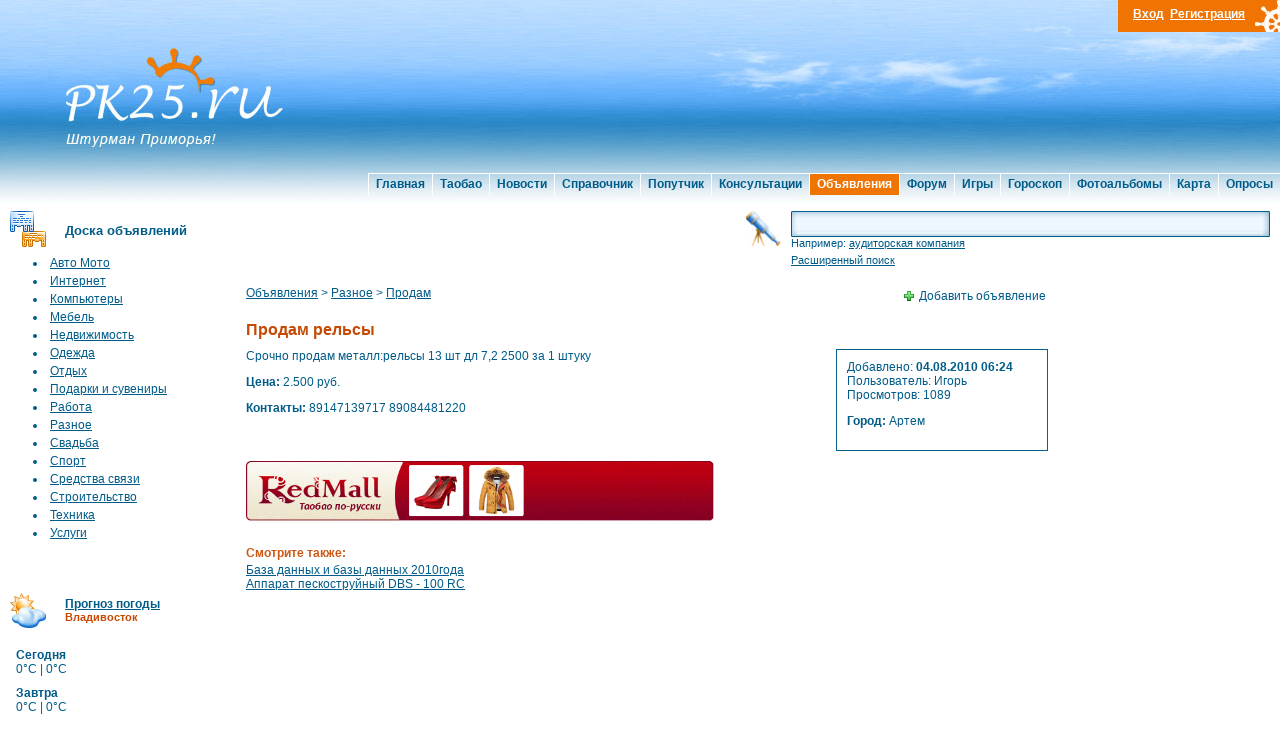

--- FILE ---
content_type: text/html; charset=UTF-8
request_url: http://www.pk25.ru/doska/item/1559.html
body_size: 5432
content:
<!DOCTYPE html PUBLIC "-//W3C//DTD XHTML 1.0 Transitional//EN" "http://www.w3.org/TR/xhtml1/DTD/xhtml1-transitional.dtd">
<html xmlns="http://www.w3.org/1999/xhtml">
<head>
<meta http-equiv="Content-Type" content="text/html; charset=utf-8" />
<title>Продам рельсы</title>
<meta name="keywords" content="">
<meta name="Description" content="">
<link rel="stylesheet" type="text/css" href="/tpl/main/css/mainstyle.css" />

<script src="http://www.google.com/jsapi"></script>
<script type="text/javascript" src="/tpl/js/jquery/jquery-1.4.2.js"></script>
<script type="text/javascript" src="/tpl/js/jquery/jcarousellite_1.0.1.js"></script>
<script type="text/javascript">
	jQuery.noConflict();
	jQuery(function() {
	    jQuery(".news_line").jCarouselLite({
    	    btnNext: ".next",
	        btnPrev: ".prev"
    	});
	});
	google.load("prototype", "1.6.0");
	google.load("scriptaculous", "1.8.3");
</script>
<script type="text/javascript">

  var _gaq = _gaq || [];
  _gaq.push(['_setAccount', 'UA-7689682-27']);
  _gaq.push(['_trackPageview']);

  (function() {
    var ga = document.createElement('script'); ga.type = 'text/javascript'; ga.async = true;
    ga.src = ('https:' == document.location.protocol ? 'https://ssl' : 'http://www') + '.google-analytics.com/ga.js';
    var s = document.getElementsByTagName('script')[0]; s.parentNode.insertBefore(ga, s);
  })();

</script>
<script type="text/javascript" charset="utf-8" language="JavaScript" src="/tpl/js/ajax.js?t=update7"></script>
<script type="text/javascript" charset="utf-8" language="JavaScript" src="/tpl/js/register.js?t=update7"></script>
<script type="text/javascript" charset="utf-8" language="JavaScript" src="/tpl/js/doska.js?t=update7"></script>
<script type="text/javascript" charset="utf-8" language="JavaScript" src="/tpl/js/post_bb.js?t=update7"></script>
<script type="text/javascript" charset="utf-8" language="JavaScript" src="/tpl/js/jquery/lightbox.js?t=update7"></script>
<script type="text/javascript" charset="utf-8" language="JavaScript" src="/tpl/js/AC_RunActiveContent.js?t=update7"></script>

<link rel="alternate" type="application/rss+xml" title="Новости Приморья, Владивостока RSS Feed" href="/cache/rss_news.xml" />
</head>
<body>
<!-- Yandex.Metrika counter -->
<script src="//mc.yandex.ru/metrika/watch.js" type="text/javascript"></script>
<script type="text/javascript">
try { var yaCounter86607 = new Ya.Metrika({id:86607,
          trackLinks:true, webvisor:true,type:1});}
catch(e) { }
</script>
<noscript><div><img src="//mc.yandex.ru/watch/86607?cnt-class=1" style="position:absolute; left:-9999px;" alt="" /></div></noscript>
<!-- /Yandex.Metrika counter -->
<div id="header">
	<div id="header_2"></div>

	<div id="header_menu_line">
		<div id="header_menu">
			<ul>
				<li><a href="/">Главная</a></li><li><a href="http://taobaovlad.ru" target="_blank">Таобао</a></li><li><a href="/news/index.html">Новости</a></li><li><a href="/adress/index.html">Справочник</a></li><li><a href="/poputchik/index.html">Попутчик</a></li><li><a href="/consult/index.html">Консультации</a></li><li><a href="/doska/index.html" class="actv">Объявления</a></li><li><a href="/forum/index.html">Форум</a></li><li><a href="/games/index.html">Игры</a></li><li><a href="/horoscope/index.html">Гороскоп</a></li><li><a href="/gallery/index.html">Фотоальбомы</a></li><li><a href="/maps/vladivostok.html">Карта</a></li><li><a href="/votes/index.html">Опросы</a></li>
			</ul>
		</div>
	</div>
</div>
<div id="head_logo">
	<a href="/"><img src="/tpl/main/images/header_logo.jpg" width="238" height="173" border="0"></a>
</div>
<div id="header_log">
	<div id="account">
<a href="#" onclick="register_log_show('login'); return false;"><b>Вход</b></a>&nbsp;&nbsp;<a href="#" onclick="register_log_show('signup'); return false;"><b>Регистрация</b></a>
	</div>
</div>


<div id="register_login" style="display:none;">
	<div class="popup">
		<div class="p-top"></div>
		<div class="popup-in" id="register_popup_in">
		</div>
		<a class="exit" href="#" onclick="register_log_hide(); return false;"></a>
		<div class="p-bot"></div>
	</div>
	<i class="sh"></i>
</div>
<div id="register_loader" style="display: none"><div class="com_loader"><center><img alt="load" src="/tpl/main/images/work/ajax_loader.gif" /><br />подождите....</center></div></div>



<table border="0" align="center" cellpadding="0" cellspacing="0" id="main_table" class="main_table">
  <tr>
    <td valign="top"><table width="100%" border="0" cellspacing="0" cellpadding="0">
      <tr>
        <td width="196" valign="top"><table width="196" border="0" cellpadding="0" cellspacing="0" class="left_menu">
		
          <tr>
            <td class="doska"><a href="/doska/index.html">Доска объявлений</a></td>
          </tr>
          <tr>
            <td style="padding-left: 20px; padding-top: 0px; padding-bottom: 20px;">
				<table>
					<tr>
   <td><li><a href="/doska/avto_moto.html" class="cat_items">Авто Мото</a></td>
</tr>


<tr>
   <td><li><a href="/doska/internet.html" class="cat_items">Интернет</a></td>
</tr>


<tr>
   <td><li><a href="/doska/kompyuteriy.html" class="cat_items">Компьютеры</a></td>
</tr>


<tr>
   <td><li><a href="/doska/mebel.html" class="cat_items">Мебель</a></td>
</tr>


<tr>
   <td><li><a href="/doska/nedvijimost.html" class="cat_items">Недвижимость</a></td>
</tr>


<tr>
   <td><li><a href="/doska/jdejda.html" class="cat_items">Одежда</a></td>
</tr>


<tr>
   <td><li><a href="/doska/otdiyh.html" class="cat_items">Отдых</a></td>
</tr>


<tr>
   <td><li><a href="/doska/podarki_i_suveniri.html" class="cat_items">Подарки и сувениры</a></td>
</tr>


<tr>
   <td><li><a href="/doska/rabota.html" class="cat_items">Работа</a></td>
</tr>


<tr>
   <td><li><a href="/doska/raznoe.html" class="cat_items">Разное</a></td>
</tr>


<tr>
   <td><li><a href="/doska/svadba.html" class="cat_items">Свадьба</a></td>
</tr>


<tr>
   <td><li><a href="/doska/sport.html" class="cat_items">Спорт</a></td>
</tr>


<tr>
   <td><li><a href="/doska/sredstva_svyazi.html" class="cat_items">Средства связи</a></td>
</tr>


<tr>
   <td><li><a href="/doska/stroitelstvo.html" class="cat_items">Строительство</a></td>
</tr>


<tr>
   <td><li><a href="/doska/tehnika.html" class="cat_items">Техника</a></td>
</tr>


<tr>
   <td><li><a href="/doska/uslugi.html" class="cat_items">Услуги</a></td>
</tr>



				</table>
            </td>
          </tr>


          <tr>
            <td align="center" style="padding-bottom: 15px">
            <div style="padding-left: 7px; padding-bottom: 15px;">
<!-- Yandex.RTB R-A-86607-1 -->
<div id="yandex_rtb_R-A-86607-1"></div>
<script type="text/javascript">
    (function(w, d, n, s, t) {
        w[n] = w[n] || [];
        w[n].push(function() {
            Ya.Context.AdvManager.render({
                blockId: "R-A-86607-1",
                renderTo: "yandex_rtb_R-A-86607-1",
                async: true
            });
        });
        t = d.getElementsByTagName("script")[0];
        s = d.createElement("script");
        s.type = "text/javascript";
        s.src = "//an.yandex.ru/system/context.js";
        s.async = true;
        t.parentNode.insertBefore(s, t);
    })(this, this.document, "yandexContextAsyncCallbacks");
</script>
            	</div>
		</td>
          </tr>
				<tr>
			<td class="weath"><a href="/weather/index.html">Прогноз погоды</a><br /><span style="color:#C54B05; font-size: 11px;">Владивосток</span></td>
		</tr>
		<tr>
			<td style="padding-left: 6px; padding-top: 10px; padding-bottom: 10px;">
			<table width="170" border="0" cellspacing="0" cellpadding="0">
				<tr>
					<td align="left" valign="top" style="background:url(); background-position:top right; background-repeat:no-repeat; padding-bottom:10px;">
						<b>Сегодня</b><br>
						<span class="weather_temp">0&deg;C | 0&deg;C</span><br>
						<span class="weather_text"></span>
					</td>
				</tr>
			</table>
			<table width="170" border="0" cellspacing="0" cellpadding="0">
				<tr>
					<td align="left" valign="top" style="background:url(); background-position:top right; background-repeat:no-repeat; padding-bottom:10px;">
						<b>Завтра</b><br>
						<span class="weather_temp">0&deg;C | 0&deg;C</span><br>
						<span class="weather_text"></span>
					</td>
				</tr>
			</table>
			<table width="170" border="0" cellspacing="0" cellpadding="0">
				<tr>
					<td align="left" valign="top" style="background:url(); background-position:top right; background-repeat:no-repeat; padding-bottom:10px;">
						<b>Послезавтра</b><br>
						<span class="weather_temp">0&deg;C | 0&deg;C</span><br>
						<span class="weather_text"></span>
					</td>
				</tr>
			</table>
			</td>
		</tr>


		<tr>
	<td class="curs"><a href="/currency/index.html">Курс валют</a> на<br /><span style="color:#C54B05; font-size: 11px;">07.12.2019</span></td>
</tr>
<tr>
	<td>
<div id="crnc_main">
	<div class="crnc_flag"><img src="/tpl/main/images/currency/840.png" alt="Доллар США"></div>
	<div class="crnc_nom">1</div>
	<div class="crnc_char">USD</div>
	<div class="crnc_pr">:</div>
	<div class="crnc_val">63.72&nbsp;р.</div>
	<div class="crnc_chn_2">-0.09</div>
    <div style="clear: both; padding-bottom: 4px;"></div>

	<div class="crnc_flag"><img src="/tpl/main/images/currency/978.png" alt="Евро"></div>
	<div class="crnc_nom">1</div>
	<div class="crnc_char">EUR</div>
	<div class="crnc_pr">:</div>
	<div class="crnc_val">70.76&nbsp;р.</div>
	<div class="crnc_chn_1">+0.04</div>
    <div style="clear: both; padding-bottom: 4px;"></div>

	<div class="crnc_flag"><img src="/tpl/main/images/currency/392.png" alt="Японских иен"></div>
	<div class="crnc_nom">100</div>
	<div class="crnc_char">JPY</div>
	<div class="crnc_pr">:</div>
	<div class="crnc_val">58.66&nbsp;р.</div>
	<div class="crnc_chn_2">+0.05</div>
    <div style="clear: both; padding-bottom: 4px;"></div>

	<div class="crnc_flag"><img src="/tpl/main/images/currency/156.png" alt="Китайских юаней"></div>
	<div class="crnc_nom">10</div>
	<div class="crnc_char">CNY</div>
	<div class="crnc_pr">:</div>
	<div class="crnc_val">90.58&nbsp;р.</div>
	<div class="crnc_chn_2">-0.03</div>
    <div style="clear: both; padding-bottom: 4px;"></div>

	<div class="crnc_flag"><img src="/tpl/main/images/currency/826.png" alt="Фунт стерлингов Соединенного королевства"></div>
	<div class="crnc_nom">1</div>
	<div class="crnc_char">GBP</div>
	<div class="crnc_pr">:</div>
	<div class="crnc_val">83.70&nbsp;р.</div>
	<div class="crnc_chn_2">-0.17</div>
    <div style="clear: both; padding-bottom: 4px;"></div>

	<div class="crnc_flag"><img src="/tpl/main/images/currency/980.png" alt="Украинских гривен"></div>
	<div class="crnc_nom">10</div>
	<div class="crnc_char">UAH</div>
	<div class="crnc_pr">:</div>
	<div class="crnc_val">26.79&nbsp;р.</div>
	<div class="crnc_chn_1">+0.10</div>
</div>
	</td>
</tr>

          <tr>
            <td>&nbsp;</td>
          </tr>
          <tr>
            <td style="padding-left: 20px; padding-top: 10px; padding-bottom: 10px;"><img src="/tpl/main/images/work/mini-rss.gif" width="12" height="12" alt="RSS Новости приморья" border="0"> <a href="/cache/rss_news.xml" class="rss">RSS лента</a></td>
          </tr>
        </table>
        
        
		
		
		
		
<div style="padding: 10px 0px 0px 10px">
<script type="text/javascript" src="//vk.com/js/api/openapi.js?116"></script>
<!-- VK Widget -->
<div id="vk_groups"></div>
<script type="text/javascript">
VK.Widgets.Group("vk_groups", {mode: 0, width: "170", height: "360"}, 9345146);
</script>
</div>
        </td>
        <td align="left" valign="top" class="content">
        	<noindex><table width="100%" border="0" cellspacing="0" cellpadding="0" style="padding-bottom: 10px;">
		        <tr>
			        <td width="480" valign="top" style="padding-left: 0px; padding-right: 20px">
<!-- Yandex.RTB R-A-86607-3 -->
<div id="yandex_rtb_R-A-86607-3"></div>
<script type="text/javascript">
    (function(w, d, n, s, t) {
        w[n] = w[n] || [];
        w[n].push(function() {
            Ya.Context.AdvManager.render({
                blockId: "R-A-86607-3",
                renderTo: "yandex_rtb_R-A-86607-3",
                async: true
            });
        });
        t = d.getElementsByTagName("script")[0];
        s = d.createElement("script");
        s.type = "text/javascript";
        s.src = "//an.yandex.ru/system/context.js";
        s.async = true;
        t.parentNode.insertBefore(s, t);
    })(this, this.document, "yandexContextAsyncCallbacks");
</script>			        </td>
					<td valign="top">
						<form id="main_srch" name="main_srch" class="main_srch" method="get" action="/search/index.html">
							<table width="100%" border="0" cellspacing="0" cellpadding="0">
								<tr>
									<td valign="top" width="35" style="padding-right: 10px;" rowspan="2"><a href="#" onclick="document.main_srch.submit(); return false;"><img src="/tpl/main/images/search_but.jpg" width="35" height="35" border="0" /></a></td>
									<td>
										<table width="100%" border="0" cellspacing="0" cellpadding="0">
											<tr>
												<td width="6" height="26"><img src="/tpl/main/images/search_left.jpg" width="6" height="26" /></td>
					              				<td valign="top" class="search_field_t"><input  name="t" type="text" class="search_field_i" id="textfield3"  value=""  onfocus="if (this.value == 'Поиск') {this.value = '';}" onblur="if (this.value == '') {this.value = 'Поиск';}" /></td>
					             				<td width="7"><img src="/tpl/main/images/search_right.jpg" width="7" height="26" /></td>
					            			</tr>
								 			<tr>
								    			<td height="9" colspan="3">
			    									<div style="font-size: 11px;">Например: <span class="lnk_s" onclick="cms_click('search','index.html?t=%D0%B0%D1%83%D0%B4%D0%B8%D1%82%D0%BE%D1%80%D1%81%D0%BA%D0%B0%D1%8F+%D0%BA%D0%BE%D0%BC%D0%BF%D0%B0%D0%BD%D0%B8%D1%8F&mod=all', false, true);"><span class="srch_word">аудиторская компания</span></span></div>
								    				<div style="font-size: 11px; padding-top: 5px;"><a href="/search/index.html" style="font-size: 11px;">Расширенный поиск</a></div>
			    								</td>
								  			</tr>
					            		</table>
					            	</td>
					            </tr>
				            </table>
						<input name="mod" type="hidden" value="doska"></form>
					</td>
				</tr>
			</table></noindex>
        
        <div id="content">
        <!-- google_ad_section_start -->
        <div style="height: 45px;">
	<div style="float: left; padding-top: 10px;">
		<div class="work_path"><a href="http://www.pk25.ru/doska/index.html">Объявления</a>  >  <a href="http://www.pk25.ru/doska/raznoe.html">Разное</a> > <a href="/doska/raznoe_p_sale.html" rel="nofollow">Продам</a></div>
	</div>
	<div style="float: right; padding-top: 10px;">
		<div style="float: left;">
			<a href="#"><img src="/tpl/main/images/work/plus.gif" width="20" height="20" alt="" border="0"></a>
		</div>
		<div style="float: left; padding-top: 3px; margin: 0px;">
			<a href="/doska/add.html?from=57&type=1" style="text-decoration: none; font-size: 12px; font-weight: normal;"> Добавить объявление</a>
		</div>
	</div>
</div>
<h1 style="font-weight: bold;">Продам рельсы</h1>
<div style="padding-right: 10px">
	<div style="width: 190px; float: right; padding: 0px 10px 0px 0px;">
		<div style="width: 190px; border: 1px solid #085F8A; padding: 10px;">
			Добавлено: <strong>04.08.2010 06:24</strong><br />
			Пользователь: Игорь<br />
			Просмотров: 1089<br />
			<p><b>Город: </b>Артем</p>
		</div>
		
	</div>

		<div>Срочно продам металл:рельсы 13 шт дл 7,2 2500 за 1 штуку<div class="load_pics">
        				<div style="display: none; position: absolute;z-index:110; " id="preview_div"></div>
                                </div></div>
		<div><p><b>Цена: </b>2.500 руб.</p></div>
		<div><p><b>Контакты: </b>89147139717  89084481220</p></div>
	<div style="clear: both"></div>
</div>

<div style="width: 100%; height: 60px; text-align: left; margin: 10px 0 10px 0;"><a href="http://www.pk25.ru/pokazi/go.html?id=24" target="_blank"><img src="http://www.pk25.ru/upload_files/pokazi/1415821365.gif" width="468" height="60" alt="RedMall" border="0"></a></div>

<div style="padding-bottom: 15px; padding-top: 15px; font-size: 10px">
	<div style="color: #CD5712; font-weight: bold;">Смотрите также:</div>
	<div style="padding-top: 3px"><a href="/doska/item/1549.html" title="База данных и базы данных 2010года">База данных и базы данных 2010года</a><br /><a href="/doska/item/1541.html" title="Аппарат пескоструйный DBS - 100 RC">Аппарат пескоструйный DBS - 100 RC</a><br /></div>
</div>

		<!-- google_ad_section_end -->
		
<!-- Yandex.RTB R-A-86607-2 -->
<div id="yandex_rtb_R-A-86607-2"></div>
<script type="text/javascript">
    (function(w, d, n, s, t) {
        w[n] = w[n] || [];
        w[n].push(function() {
            Ya.Context.AdvManager.render({
                blockId: "R-A-86607-2",
                renderTo: "yandex_rtb_R-A-86607-2",
                async: true
            });
        });
        t = d.getElementsByTagName("script")[0];
        s = d.createElement("script");
        s.type = "text/javascript";
        s.src = "//an.yandex.ru/system/context.js";
        s.async = true;
        t.parentNode.insertBefore(s, t);
    })(this, this.document, "yandexContextAsyncCallbacks");
</script>
		
		</div>
        </td>
        </tr>
    </table></td>
  </tr>
  <tr>
    <td style="padding-top: 20px; padding-right: 10px; padding-left: 10px; padding-bottom: 10px;">
    	<hr class="bottom" />
    	<div class="div_bottom">
			<div style="float: left; font-size: 10px">
		       <noindex><b>Сейчас на сайте зарегистрированных пользователей: 1</b> из <span class="lnk_s" onclick="cms_click('register','group/all', true, false);"><b>6701</b></span></b><br /><span class="lnk" onclick="cms_click('register','user/6805', true, false);">xxx</span></noindex>
                <br /><span class="lnk_s" onclick="cms_click('','about', true, false);">О проекте</span> | <span class="lnk_s" onclick="cms_click('','personal', true, false);">Коллектив</span> | <span class="lnk_s" onclick="cms_click('','reklama', true, false);">Реклама на сайте</span> | <span class="lnk_s" onclick="cms_click('','contacts', true, false);">контактная информация</span>
	    	    <br />Любое использование материалов без разрешения автора сайта запрещено.
	    	    <span class="lnk" onclick="cms_ext_click('www.asinka.ru','');">Разработка сайта Asinka.Ru</span>
		 	</div>
		 	<noindex><div style="float: right">

<br /><span style="font-size: 10px">Время генерации 0.045255 мсек</span>
		 	</div></noindex>
		 	<div style="clear: both"></div>
		</div>
    </td>
  </tr>
</table>
</body>
</html>

--- FILE ---
content_type: text/css
request_url: http://www.pk25.ru/tpl/main/css/mainstyle.css
body_size: 10130
content:
.main_table{
	width: 100%;
}

html, body {
	width: 100%
	hieght: 100%;
	padding: 0px;
	margin: 0px;
}

div, body,td,th {
	font-family: Arial, Helvetica, sans-serif;
	font-size: 12px;
	color: #025C89;
}

#content{
	max-width: 800px;
}

td{
	text-align: left;
}

a{
	border: none;
	outline: none;
	font-size: 12px;
	color: #025C89;
}

#header{
	width: 100%;
	height: 210px;
	background-image: url(/tpl/main/images/header_razd_.jpg);
	background-repeat: repeat-x;
}
#header_1{
	background-image: url(/tpl/main/images/header_left_.jpg);
	background-repeat: no-repeat;
	background-position: left top;
	width: 37px;
	height: 173px;
	float: left;
}
#header_2{
	background-image: url(/tpl/main/images/header_right_.jpg);
	background-repeat: no-repeat;
	background-position: right top;
	width: 584px;
	height: 173px;
	float: right;
	clear: right;
}
#header_log{
	top: 0px;
	right: 0px;
	float: right;
	position: absolute;
	background-color:#F07402;
	background-image: url(/tpl/main/images/shtur.gif);
	background-repeat: no-repeat;
	background-position: right top;
	color:#FFF;
}
#header_log a{
	color:#FFF;
}
#header_log_{
	top: 0px;
	margin: 0px;
	header_log
	position: absolute;
	background-image: url(/tpl/main/images/header_str_.jpg);
	background-repeat: no-repeat;
	background-position: left top;
	height: 37px;
}
#header_log #account{
	color:#FFF;
	padding-left: 15px;
	padding-right: 35px;
	padding-top: 7px;
	padding-bottom: 11px;
}
#header_menu_line{
	clear: both;
	height: 37px;
	width: 100%;
	background-image: url(/tpl/main/images/header_menu_.jpg);
	background-repeat: repeat-x;
	background-position: left top;
}
#header_menu{
	border-top: 1px solid #FFF;
	height: 37px;
	float: right;
	margin: 0px;
}
#header_menu ul{
	margin: 0px;
	padding: 0px;
}
#header_menu ul li {
	float: left;   /* ����������� ������ �� ����������� */
	position: relative;  /* �������� ���������������� ��� ��������������� ���� � ���������� ����������������� */
	list-style-type: none;  /* ������� ������� */
	border-left: 1px solid #FFF;
	border-collapse:collapse;
}
#header_menu ul li a{
	font-family: Arial, Helvetica, sans-serif;
	font-size: 12px;
	font-weight: bold;
	text-decoration: none;
	margin: 0px;
	display: block;
	padding-left: 7px;
	padding-right: 7px;
	padding-top: 3px;
	padding-bottom: 4px;
}
#header_menu ul li a:hover, #header_menu ul li a.actv{
	color:#FFF;
	background-color: #F07402;  /* ������ ��� ������� ������ */
}

#head_logo {
	position: absolute;
	height: 151px;
	width: 277px;
	left: 48px;
	top: 0px;
}


.popup {position:absolute; left:50%; margin-left:-237px; width:475px; top:134px; z-index:100; font-size:17px; color:#000;}
.p-top {width:475px; height:5px; background:url(/tpl/main/images/popup-top.png); overflow:hidden;}
.p-bot {width:475px; height:5px; background:url(/tpl/main/images/popup-bot.png); overflow:hidden;}
.popup-in {background:#f2f2f2; padding:20px 10px 4px 30px;}

.games_popup {position:absolute; left:50%; margin-left:-237px; top:134px; z-index:100; font-size:17px; color:#000;}
.games_p-top {height:5px; background-color:#F2F2F2; overflow:hidden;}
.games_p-bot {height:5px; background-color:#F2F2F2; overflow:hidden;}
.games_popup-in {background:#f2f2f2; padding:30px 30px 30px 30px;}


.att1{padding: 0px 0px 10px 0px; margin: 0px;}
.td1 {width:120px; padding-right:18px; text-align:right;}
.popup td {padding-bottom:16px;}
.popup table .input1 {width:275px; border:1px solid #c9c9c9; font-size:17px; padding-top:4px; padding-bottom:4px; background:#f2f2f2;}
.exit {width:12px; height:12px; position:absolute; background:url(/tpl/main/images/exit.gif); overflow:hidden; top:9px; right:9px;}

.sh {width:100%; z-index:50; height:100%; background:url(/tpl/main/images/sh.png); position:absolute; left:0; top:0;}

#wrapper {
 width:100%;
min-height:100%;
height:auto  !important;
height:100%;
position:relative;
font-size:12px;
color:#808080;
}

table.pad td{
	padding-top: 3px;
}

div.com_loader{
	padding-top: 80px;
	padding-bottom: 80px;
}

table.head td.razd {
	background-image: url(/tpl/main/images/header_1.jpg);
	background-repeat: repeat-x;
}
#head_register {
	position: absolute;
	height: 61px;
	width: 450px;
	left: 0px;
	top: 279px;
	border: 0px solid #000000;
}
h1 {
	font-size: 16px;
	font-weight: bold;
	margin: 0px;
	padding-bottom: 10px;
	color:#C54B05;
}
td.content {
	padding-top: 0px;
	padding-right: 10px;
	padding-bottom: 50px;
	padding-left: 50px;
}
#head_menu {
	position: absolute;
	height: 136px;
	width: 144px;
	left: 532px;
	top: 130px;
}
#head_menu table td {
	color: #75c1e6;
	padding-top: 0px;
	padding-right: 0px;
	padding-bottom: 3px;
	padding-left: 0px;
}
#head_menu table td a {
	color: #75c1e6;
	text-decoration: none;
	font-weight: bold;
	font-family: Arial, Helvetica, sans-serif;
	font-size: 12px;
}
#head_menu table td a:hover {
	text-decoration: underline;
}
table.left_menu{
	padding-left: 10px;
}

table.left_menu td.cat {
	background-image: url(/tpl/main/images/ico_catalog.jpg);
	background-repeat: no-repeat;
	background-position: left top;
	padding-top: 12px;
	padding-bottom: 15px;
	padding-left: 55px;
	font-family: Arial, Helvetica, sans-serif;
	font-size: 13px;
	text-decoration: none;
    font-weight: bold;
}
table.left_menu td.cat a, table.left_menu td.doska a,  table.left_menu td.news a,  table.left_menu td.forum a,  table.left_menu td.dpages a {
	font-family: Arial, Helvetica, sans-serif;
	font-size: 13px;
	text-decoration: none;
}
table.left_menu td.dpages {
	background-image: url(/tpl/main/images/ico_info.jpg);
	background-repeat: no-repeat;
	background-position: left top;
	padding-top: 12px;
	padding-bottom: 15px;
	padding-left: 55px;
	font-family: Arial, Helvetica, sans-serif;
	font-size: 13px;
	text-decoration: none;
    font-weight: bold;
}
table.left_menu td.forum {
	background-image: url(/tpl/main/images/ico_forum.jpg);
	background-repeat: no-repeat;
	background-position: left top;
	padding-top: 12px;
	padding-bottom: 15px;
	padding-left: 55px;
	font-family: Arial, Helvetica, sans-serif;
	font-size: 13px;
	text-decoration: none;
    font-weight: bold;
}
table.left_menu td.news {
	background-image: url(/tpl/main/images/ico_info.jpg);
	background-repeat: no-repeat;
	background-position: left top;
	padding-top: 12px;
	padding-bottom: 15px;
	padding-left: 55px;
	font-family: Arial, Helvetica, sans-serif;
	font-size: 13px;
	text-decoration: none;
    font-weight: bold;
}
table.left_menu td.doska {
	background-image: url(/tpl/main/images/ico_doska.jpg);
	background-repeat: no-repeat;
	background-position: left top;
	padding-top: 12px;
	padding-bottom: 15px;
	padding-left: 55px;
	font-family: Arial, Helvetica, sans-serif;
	font-size: 13px;
	text-decoration: none;
    font-weight: bold;
}
table.left_menu td.weath {
	background-image: url(/tpl/main/images/ico_weather.jpg);
	background-repeat: no-repeat;
	background-position: left top;
	padding-top: 4px;
	padding-bottom: 15px;
	padding-left: 55px;
	font-family: Arial, Helvetica, sans-serif;
	font-size: 13px;
	text-decoration: none;
    font-weight: bold;
}
table.left_menu td.curs {
	background-image: url(/tpl/main/images/ico_curs.jpg);
	background-repeat: no-repeat;
	background-position: left top;
	padding-top: 4px;
	padding-bottom: 15px;
	padding-left: 55px;
	font-family: Arial, Helvetica, sans-serif;
	font-size: 13px;
	text-decoration: none;
    font-weight: bold;
}

div.crnc_main{
	padding: 5px 5px 5px 8px; font-size: 9px;
}
div.crnc_flag{
	float: left; width: 20px; text-align: left; clear: left;
}
div.crnc_flag img{
	width:18px; height:12px; border-width:0px;
}
div.crnc_nom{
	float: left; width: 20px; text-align: right; font-weight: bold;
}
div.crnc_char{
	float: left; width: 20px; text-align: left; padding-left: 7px; font-weight: bold;
}
div.crnc_pr{
	float: left; width: 10px; text-align: left; padding-left: 5px
}
div.crnc_val{
	float: left; width: 40px; text-align: right;
}
div.crnc_chn_0{
	color:#808080; float: left; width: 40px; text-align: right;
}
div.crnc_chn_1{
	color:#00AA2B; float: left; width: 40px; text-align: right;
}
div.crnc_chn_2{
	color:#FF0000; float: left; width: 40px; text-align: right;
}
table.crnc_list{
	width: 500px;
	padding-top: 10px;
}
table.crnc_list tr{
	background-color:#FFF;
}
table.crnc_list tr:hover{
	background-color:#E1E1E1;
}
table.crnc_list td{
	padding: 2px;
}
table.crnc_list td.nom{
	text-align: right;
	width: 20px;
}
#crnc_lnk{
	font-size: 10px;
	padding-top: 5px;
	clear: both;
}
#crnc_lnk a{
	text-decoration: none;
	color: #C54B05;
	font-weight: bold;
}
#clear, div.clear{
    clear:both;
    font-size:0;
    line-height:0;
    height:0;
    border:none;
    float:none
}

#cur{
    border:0px solid silver;
	padding-left: 20px;
	padding-top: 5px;
	padding-bottom: 5px;
}
#cur #name{
	width: 40px;
    border:0px solid red;
    float: left;
    font-weight: bold;
}
#cur #value{
    border:0px solid silver;
	width: 80px;
    float: left;
}

.weather_temp{
	font-size: 12px;
}
.weather_text{
	font-size: 11px;
}

a.us_login {
	text-decoration: none;
	color: #794E24;
	font-size: 13px;
}

a.cats{
	font-size: 14px;
	text-decoration: none;
	color: #025C89;
}

a.cats:hover{
	text-decoration: underline;
}

#work_path{
	padding-top:10px;
	padding-bottom:10px;
	clear: both;
}
#work_path, #work_path a{
	font-size: 12px;
	font-weight: normal;
	text-transform: capitalize;
	color: #025C89;
	PADDING-BOTTOM: 10px;
}


h2, h2 a{
	font-size: 13px;
	text-decoration: none;
	font-weight: bold;
}

h3 {
	font-size: 12px;
	text-decoration: none;
	font-weight: bold;
}


input.w100, select.w100, textarea.w100{
	width: 99%;
}

input.submit{
	font-size:8pt;
	background-color:#003673;
	color:#FFFFFF;
	border-color:#003673;
	border-width:1px;
	border-style:solid;
}

input, select, textarea{
	font-size:8pt;
	background-color:#F9F9F9;
	color:#025D8A;
	border: 1px solid #c9c9c9;
	font-size:12px;
	padding-top:2px;
	padding-bottom:2px;
	outline: none;
}

input.simple, select.simple, textarea.simple{
	font-size:8pt;
	background-color:#F9F9F9;
	color:#025D8A;
	border: 1px solid #c9c9c9;
	font-size:12px;
	padding-top:0px;
	padding-bottom:0px;
	outline: none;
}

input.radio{
	border: 0px solid #fff;
}

@media all and (min-width: 0) {
  input.radio {border: 1px solid #025D8A;}
}

span.errors{
	color:#FF0000;
}


/* �������� */

ul.pages{
  padding:0;
  margin:0;
  list-style:none;
  font-size: 12px;
}

.listing{
  float:left;
  width:100%;
  text-align:center;
  padding:5px 0;
  overflow:hidden;
  height:30px;
  line-height:30px;
}
.listing li{
  display:inline;
  padding:0;
}

.listing .center a{
  padding:2px 5px;
  font-weight:100;
  background:#3C8AAE;
  border:1px solid #3C8AAE;
  color:#ADD3FF;
  text-decoration:none;
  margin:0 1px;
}
.listing .center a:hover{
  background:#FFFFFF;
  border:1px solid #3C8AAE;
  color: #3C8AAE;
}
.listing .center a.active{
  background:#FFE064;
  border:1px solid #FFE064;
  color:#CE6B00;
}
.listing .center span{
  font-weight:100;
  padding:0 5px;
}

/* ������ � ��� */

hr {
	color:red;
	background-color:red;
	height: 1px;
	border-width:0px; /* ���� ࠬ�� ����� ������� */
}

/* CSS �ࠢ��� ��� ����� �ப��⪨ ���� ��㧥� */

/* CSS �ࠢ��� ��� ����� �ப��⪨ ������⮢ TEXTAREA */

a.del_admin{
	color: #FC0200;
	font-size: 13px;
	font-weight: bold;
	text-decoration: none;
}

td.commentheadername a{
	text-decoration: none;
	color: #04427A;
}

table.sub_form {
	padding-top: 10px;
}

table.sub_form td{
	font-size: 12px;
}


div.clear {
 clear: both;
}

table.lot_pics{
	padding-top: 20px;
	horizontal-align: center;
}

table.lot_pics td{
	border: 0px solid #000;
	padding: 0px 10px 10px 0px;
	text-align: center;
	vertical-align: top;
}

img.lot_pics{
	border: 1px solid #025C89;
	padding: 2px;
	margin: 2px;
}

hr.bottom {
	color:#3F5221;
	background-color:#CD5712;
	height: 1px;
	border-width:0px;
}

a.user_online{
	color:#CD5712;
}

img.bb{
	border: 0px solid #025C89;
}


input.search_field_i {
	background-image: url(/tpl/main/images/search_field_inp.jpg);
	background-position: left top;
	height: 16px;
	color: #ED8C0E;
	font-family: Arial, Helvetica, sans-serif;
	font-size: 11px;
	width: 100%;
	background-repeat: repeat;
	margin-top: 0px;
	padding-top: 0px;
	border-top-width: 0px;
	border-right-width: 0px;
	border-bottom-width: 0px;
	border-left-width: 0px;
	border-top-style: solid;
	border-right-style: solid;
	border-bottom-style: solid;
	border-left-style: solid;
	border-top-color: #A9CDDB;
	border-right-color: #000;
	border-bottom-color: #000;
	border-left-color: #000;
}
td.search_field_t {
	width: 100%;
	margin: 0px;
	background-repeat: repeat-x;
	padding-top: 5px;
	padding-right: 0px;
	padding-bottom: 0px;
	padding-left: 0px;
	background-image: url(/tpl/main/images/search_field.jpg);
}

div.bb_added{
	font-size: 10px;
	padding: 5px 0px 5px 0px;
}

#flashcontent{
	width: 554px;
	height: 370px;
}

table.btable, table.btable td {
	font-size: 12px;
	padding: 3px;
	border: 1px solid #035C89;
	border-collapse:collapse;
}

table.btable th {
	font-size: 12px;
	font-weight: bold;
	border: 1px solid #FFF;
	border-collapse:collapse;
	background-color:#035C89;
	color:#FFF;
}

div.rightrk, div.rightrk a{
	padding: 15px 5px 10px 15px;
	font-size: 11px;
}

.cat_pars{
    border:0px solid silver;
}
.cat_pars div {
    float: left;
    width: 500px;
    border:0px;
    border:0px solid silver;
	padding-bottom: 2px;
}

.cat_pars div.clear{
    clear:both;
    font-size:0;
    line-height:0;
    height:0;
    border:none;
    float:none
}
.cat_pars div.cat_pars_name{
	width: 100px;
	font-weight: bold;
}
.cat_pars div.cat_pars_value{
    width: 400px;
}

.cat_pars div.cat_pars_descr{
    width: 300px;
	color:#898989;
	padding: 0px 0px 10px 0px;
}

.cat_pars div.cat_pars_value_long{
    width: 700px;
	font-size:9px;
}

.cat_pars_value_item{
	font-weight: normal;
}

div.main_block{
	margin: 0px 60px 20px 0px;
	float: left;
	width: 260px;
	height: 350px;
	border: 0px solid #0f0;
}

div.main_block div.info{
	padding-top: 50px;
	border: 0px solid #f00;
}

div.main_block table td{
	text-align: left;
}

div.news_line_cont{
	background-color: #F0F0F0;
	border: 0px solid #025D8A;
	overflow: hidden;
	position:relative;
	padding: 10px;
}

div.news_line{
	padding: 10px;
}

div.news_line ul li{
	width: 210px;
	height: 165px;
}

div.news_line ul li a{
	text-decoration: none;
}

div.news_line_cont a.prev, div.news_line_cont a.next {
	display: block;
	float: left;
	width: 30px;
	height: 140px;
	text-decoration: none;
	border: none;
	outline: none;
	background: url("/tpl/main/images/news/imageNavLeft.gif") left 60px no-repeat;
}
div.news_line_cont  a.next {
	background: url("/tpl/main/images/news/imageNavRight.gif") right 60px no-repeat;
}
div.news_line_cont  a.next:hover {
	background-image: url("/tpl/main/images/news/imageNavRightHover.gif");
}
div.news_line_cont  a.prev:hover{
	background-image: url("/tpl/main/images/news/imageNavLeftHover.gif");
	}
div.news_line_cont  a:hover, div.news_line_cont  a:active {
	border: none;
	outline: none;
}

div.main_text_line{
	width: 250px;
	height: 16px;
	overflow: hidden;
}

.shadow{
border-bottom:2px solid #eee;
border-right:2px solid #eee;
padding-bottom:2px;
padding-right:2px;
background:#ccc;
}

div.div_bottom, div.div_bottom a{
	font-size: 10px;
}

#user_add_pm, #user_add_pm a{
	color:#F00;
	text-decoration: underline;
}
div.news_src{
	padding-bottom: 10px;
	color:#E1771E;
}
div.news_src a{
	color:#E1771E;
}
div.newspic
{
	margin: 0px;
	padding: 0px 13px 12px 0px;
	background-image: url(/tpl/main/images/work/shadow.gif);
	background-repeat: no-repeat;
	background-position: right bottom;
	float: left;
}
div.newspic news_lotarc{
	border:0px solid #FFF;
}

div.news_lotfull img.news_lotfull{
	border:0px solid #FFF;
	text-align: left;
	float: left;
	margin: 0px 10px 5px 0px;
}


#lightbox{	position: absolute;	left: 0; width: 100%; z-index: 100; text-align: center; line-height: 0;}
#lightbox img{ width: auto; height: auto;}
#lightbox a img{ border: none; }

#outerImageContainer{ position: relative; background-color: #fff; width: 250px; height: 250px; margin: 0 auto; }
#imageContainer{ padding: 10px; }

#loading{ position: absolute; top: 40%; left: 0%; height: 25%; width: 100%; text-align: center; line-height: 0; }
#hoverNav{ position: absolute; top: 0; left: 0; height: 100%; width: 100%; z-index: 10; }
#imageContainer>#hoverNav{ left: 0;}
#hoverNav a{ outline: none;}

#prevLink, #nextLink{ width: 49%; height: 100%; background-image: url([data-uri]); /* Trick IE into showing hover */ display: block; }
#prevLink { left: 0; float: left;}
#nextLink { right: 0; float: right;}
#prevLink:hover, #prevLink:visited:hover { background: url(/tpl/main/images/lightbox/prevlabel.gif) left 15% no-repeat; }
#nextLink:hover, #nextLink:visited:hover { background: url(/tpl/main/images/lightbox/nextlabel.gif) right 15% no-repeat; }

#imageDataContainer{ font: 10px Verdana, Helvetica, sans-serif; background-color: #fff; margin: 0 auto; line-height: 1.4em; overflow: auto; width: 100%	; }

#imageData{	padding:0 10px; color: #666; }
#imageData #imageDetails{ width: 70%; float: left; text-align: left; }
#imageData #caption{ font-weight: bold;	}
#imageData #numberDisplay{ display: block; clear: left; padding-bottom: 1.0em;	}
#imageData #bottomNavClose{ width: 66px; float: right;  padding-bottom: 0.7em; outline: none;}

#overlay{ position: absolute; top: 0; left: 0; z-index: 90; width: 100%; height: 500px; background-color: #000; }


table.lot_adress{
	padding-top: 0px;
}

table.lot_adress td{
	font-size: 12px;
}

ul.adress_list li{
	padding: 0px 0px 10px 0px;
}

ul.adress_list li a, ul.adress_list span.title{
	font-size: 15px;
	font-weight: bold;
	text-decoration: none;
	color: #003673;
}

ul.adress_list li a:hover{
	text-decoration: underline;
}

ul.adress_list span.sub{
	font-size: 12px;
	font-weight: normal;
	text-decoration: none;
	color: #003673;
}

a.adress_cats_sub{
	font-size:11px;
	text-decoration: none;
}
a.adress_cats_sub:hover, a.adress_cats:hover{
	color: #FFFFFF;
	background-color: #025C89;
}

a.adress_cats{
	font-size:12px;
	text-decoration: underline;
}


table.adress_rating{
	border: 0px solid #FFF;
	border-collapse: collapse;
	padding: 0px;
	margin: 0px;
}

table.adress_rating td{
	padding: 0px;
	margin: 0px;
	border: 0px solid #FFF;
	background-position: left top;
	background-repeat: no-repeat;
}

table.adress_rating td.adrrat_0{
	background-image: url(/tpl/main/images/work/star_0.gif);
}

table.adress_rating td.adrrat_1{
	background-image: url(/tpl/main/images/work/star_1.gif);
}

table.adress_rating td.adrrat_2{
	background-image: url(/tpl/main/images/work/star_2.gif);
}

#adress_sort{
	padding-top: 0px;
	padding-bottom: 10px;
	font-weight: bold;
}
#adress_sort a{
	font-weight: normal;
	text-decoration: none;
}
#adress_sort a.active{
	color:#C54B05;
}

table.comment_mess{
	border: 0px solid #408FCA;
	border-collapse:collapse;
	width: 100%;
	padding: 0px 0px 10px 0px;

}

table.comment_mess td{
	font-size:10px;
	border: 0px solid #408FCA;
	border-collapse:collapse;
	padding: 0px;
}

table.comment_mess table.comment_mess_title td, table.comment_mess table.comment_mess_title td a{
	background-color: #408FCA;
	color: #FFFFFF;
	font-size: 12px;
}

table.comment_mess td.avatar{
	font-size: 10px;
	width: 150px;
	padding-bottom: 10px;
}

table.comment_mess td.text{
	font-size: 12px;
	text-align: left;
	border-bottom: 0px solid #000;
}

table.comment_mess td.botline{
	border: 0px solid #000;
}

table.comment_mess div.sign{
	font-size: 10px;
	padding-top: 5px;
}

table.comment_mess div.edit_line{
	padding: 0px 0px 10px 0px;
	float: right;
}

table.comment_mess a.user_name{
	color:#005d86;
	text-decoration: none;
	font-weight: bold;
}

table.comment_mess div.buttons{
	font-size: 10px;
	float: right;
	background-image: url(/tpl/main/images/forum_part_razd.gif);
	background-repeat: repeat-x;
	background-position: left top;
	padding: 2px;
}

table.comment_mess div.buttons_r{
	float: right;
}

table.comment_mess div.buttons a{
	color: #FFFFFF;
	text-decoration: none;
}


table.comment_mess td.list_mes{
	background-image: url(/tpl/main/images/forum_part_razd.jpg);
	background-repeat: repeat-x;
	background-position: left top;
	padding-right: 10px;
	color: #005d86;
}

table.comment_mess div.sign{
	font-size: 10px;
	padding-top: 5px;
	padding-bottom: 10px;
}

table.comm_form{
	font-size: 12px;
	width: 500px;
	border: 0px solid #003673;
}

table.comm_form td{
	padding: 2px;
}

a.add_quote{
	text-decoration: none;
	font-weight: normal;
	font-size: 10px;
}

#comment_div_add{
	padding-top: 60px;
	width: 726px;
}


table.consult_arc_item_data{
	width: 100%;
	border: 0px solid #013E72;
}

table.consult_arc_item_podp{
	width: 100%;
	border: 0px solid #013E72;
	color: #FFFFFF;
}

table.consult_arc_item_podp td, table.consult_arc_item_podp a{
	font-size: 10px;
	color: #FFFFFF;
}


td.consult_arc_item_data{
	color: #FFFFFF;
	font-weight: normal;
	font-size: 12px;
	width: 120px;
	padding-left: 5px;
}

td.consult_arc_item_name, td.consult_arc_item_name a{
	color: #FFFFFF;
	font-weight: bold;
	font-size: 12px;
	padding-left: 5px;
	text-decoration: none;
}

table.consult_arc_item{
	width: 100%;
	border: 0px solid #A4C537;
}

table.consult_arc_item td.title, table.consult_arc_item td.title a{
	color: #FFFFFF;
	padding: 2px;
	font-size:12px;
	font-weight:bold;
}

table.consult_arc_item td.title {
	border: 1px solid #408FCA;
	background-color: #408FCA;
}


img.consult_partphoto{
	float: left;
	padding: 0px 10px 10px 0px;
	border: 0px solid #000000;
}

#consult_replay, #consult_replay p{
	text-align: justify;
}

table.srch_table{
	border: 0px solid #C54B05;
	border-collapse: collapse;
}

table.calc_table, table.calc_table td{
	border-top: 1px solid #C54B05;
	border-bottom: 1px solid #C54B05;
	border-collapse: collapse;
	TEXT-ALIGN : center;
	white-space:nowrap;
}

table.calc_table th{
	border-top: 1px solid #C54B05;
	border-collapse: collapse;
	font-weight: bold;
	TEXT-ALIGN : center;
	white-space:normal;
}

table.calc_table tr:hover{
	background-color:#E1E1E1;
}


table.doska_list_item{
	border: 1px solid #025C89;
	border-collapse:collapse;
	width: 100%;
}

table.doska_list_item td.title td, table.doska_list_item td.title td a, table.doska_list_item td.title td h2{
	color: #FFFFFF;
	padding: 2px;
	font-size:13px;
	font-weight:bold;
}

table.doska_list_item td.title{
	background-color: #025C89;
	color: #FFFFFF;
	border: 1px solid #025C89;
	padding: 2px;
	font-size:12px;
	font-weight:bold;
}

table.doska_list_item td.title h2 a, table.doska_list_item td.title h2{
	font-size:12px;
	color: #FFFFFF;
	font-weight:bold;
	text-decoration:underline;
	padding:0;
	margin:0;
}

table.doska_list_item td.comm{
	border: 1px solid #025C89;
	color: #FFFFFF;
	background-color: #025C89;
	padding: 2px;
}

table.doska_list_item td.comm td, table.doska_list_item td.comm td a{
	color: #FFFFFF;
}

table.doska_lotlist{
	border: 0px solid #A4C537;
}
table.doska_lotlist th{
	padding-top: 3px;
	padding-bottom: 3px;
}
table.doska_lotlist td{
	padding-bottom: 5px;
	border-bottom: 1px solid #C54B05;
}
table.doska_lotlist td, table.doska_lotlist td a{
	font-size:12px;
 	text-decoration: none;
}

table.doska_lotlist td a:hover{
	color:#C54B05;
 	text-decoration: none;
}

a.doska_cats_sub{
	font-size:12px;
	text-decoration: none;
}

a.doska_cats{
	font-size:12px;
	text-decoration: underline;
	color:#C54B05;
}

table.topics_parts td.list_topic, table.doska_full td.list_topic, table.forum_mess td.list_mes{
	background-image: url(/tpl/main/images/forum_part_razd.jpg);
	background-repeat: repeat-x;
	background-position: left top;
	padding-right: 10px;
	color: #005d86;
}

table.topics_parts td.list_line, table.doska_full td.list_line{
	background-image: url(/tpl/main/images/forum_dots_line.jpg);
	background-repeat: repeat-x;
	background-position: left top;
	padding:  2px 0px 2px 0px;
}

table.topics_parts td.list_mes{
	background-image: url(/tpl/main/images/forum_mes_ico.gif);
	background-repeat: no-repeat;
	background-position: left top;
}

table.doska_full{
	border: 0px solid #408FCA;
	border-collapse:collapse;
	width: 100%;
}

table.doska_full th, table.doska_full td{
	border: 0px solid #408FCA;
	border-collapse:collapse;
}

table.doska_full th{
	font-weight: bold;
	font-size: 13px;
	text-align: center;
	padding: 0px;
	background: #A4C537;
}

table.doska_full td{
	font-weight: normal;
	font-size: 12px;
	padding: 0px;
}

#doska_sort{
	padding-top: 0px;
	padding-bottom: 10px;
	font-weight: bold;
}
#doska_sort a{
	font-weight: normal;
	text-decoration: none;
}
#doska_sort a.active{
	color:#C54B05;
}

table.topics_parts{
	border: 0px solid #408FCA;
	border-collapse:collapse;
	width: 100%;
	padding-bottom: 10px;
}

table.topics_parts th, table.topics_parts td{
	border: 0px solid #408FCA;
	border-collapse:collapse;
}

table.topics_parts th{
	font-weight: bold;
	font-size: 13px;
	text-align: center;
	padding: 2px;
	background: #CEB937;
}

table.topics_parts td, table.topics_parts td a{
	font-weight: normal;
	font-size: 12px;
	color: #0067a5;
}


table.topics_parts td.list_topic, table.topics_list td.list_topic, table.forum_mess td.list_mes{
	background-image: url(/tpl/main/images/forum_part_razd.jpg);
	background-repeat: repeat-x;
	background-position: left top;
	padding-right: 10px;
	color: #005d86;
}

table.topics_parts td.list_line, table.topics_list td.list_line{
	background-image: url(/tpl/main/images/forum_dots_line.jpg);
	background-repeat: repeat-x;
	background-position: left top;
	padding:  2px 0px 2px 0px;
}

table.topics_parts td.list_mes{
	background-image: url(/tpl/main/images/forum_mes_ico.gif);
	background-repeat: no-repeat;
	background-position: left top;
}

table.topics_list{
	border: 0px solid #408FCA;
	border-collapse:collapse;
	width: 100%;
}

table.topics_list th, table.topics_list td{
	border: 0px solid #408FCA;
	border-collapse:collapse;
}

table.topics_list th{
	font-weight: bold;
	font-size: 13px;
	text-align: center;
	padding: 0px;
	background: #A4C537;
}

table.topics_list td{
	font-weight: normal;
	font-size: 12px;
	padding: 0px;
}

table.topic_list_item{
	border: 1px solid #408FCA;
	border-collapse:collapse;
	width: 100%;
}

table.topic_list_item td.title td, table.topic_list_item td.title td a, table.topic_list_item td.title td h2{
	color: #FFFFFF;
	padding: 2px;
	font-size:13px;
	font-weight:bold;
}

table.topic_list_item td.title{
	background-color: #408FCA;
	color: #FFFFFF;
	border: 1px solid #408FCA;
	padding: 2px;
	font-size:12px;
	font-weight:bold;
}

table.topic_list_item td.title h2 a, table.topic_list_item td.title h2, table.topic_list_item td.title a{
	font-size:12px;
	color: #FFFFFF;
	font-weight:bold;
	text-decoration:underline;
	padding:0;
	margin:0;
}

table.forum_mess{
	border: 0px solid #408FCA;
	border-collapse:collapse;
	width: 100%;
	padding: 0px 0px 10px 0px;
}

table.forum_mess td{
	font-size:10px;
	border: 0px solid #408FCA;
	border-collapse:collapse;
	padding: 0px;
}

table.forum_mess table.forum_mess_title td, table.forum_mess table.forum_mess_title td a{
	background-color: #408FCA;
	color: #FFFFFF;
	font-size: 12px;
}

table.forum_mess td.avatar{
	font-size: 10px;
	width: 150px;
}

table.forum_mess td.text{
	font-size: 12px;
	text-align: left;
	border-bottom: 0px solid #000;
}

table.forum_mess td.botline{
	border: 0px solid #000;
}

table.forum_mess div.sign{
	font-size: 10px;
	padding-top: 5px;
	padding-bottom: 10px;
}

table.forum_mess div.edit_line{
	padding: 0px 0px 10px 0px;
	float: right;
}

table.forum_mess a.user_name{
	color:#005d86;
	text-decoration: none;
	font-weight: bold;
}

table.forum_mess div.buttons{
	font-size: 10px;
	float: right;
	background-image: url(/tpl/main/images/forum_part_razd.gif);
	background-repeat: repeat-x;
	background-position: left top;
	padding: 2px;
}

table.forum_mess div.buttons_r{
	float: right;
}

table.forum_mess div.buttons a{
	color: #FFFFFF;
	text-decoration: none;
	font-size: 10px;
}

table.forum_add_mess, table.forum_edit_mess {
	padding-top: 10px;
}

table.forum_add_mess td, table.forum_edit_mess td{
	font-size: 12px;
	border: 0px;
}


table.forum_new{
	border: 1px solid #794E24;
	border-collapse:collapse;
	width: 100%;
	padding: 0px;
	margin: 0px 0px 10px 0px;
}

table.forum_new tr.title, table.forum_new tr.title td{
	background-color: #408FCA;
	font-size:12px;
	color: #FFFFFF;
	font-weight:bold;
	padding: 2px;
}

table.forum_new td{
	border: 1px solid #408FCA;
	padding: 2px;
}

table.forum_new td a{
	text-decoration: none;
}

td.list_part{
	background-image: url(/tpl/main/images/forum_cat_razd.jpg);
	background-repeat: repeat-x;
	background-position: left top;
	color: #002d46;
}

td.list_part a{
	text-decoration: none;
}


table.gallery_user_albomlist{
	width: 100%;
}

table.gallery_user_albomlist th{
	font-weight: bold;
	text-align: left;
	background-color:#940000;
	color: #FFFFFF;
	padding: 2px;
}

table.gallery_user_albomlist td{
	padding: 2px;
}

table.gallery_rating{
	border: 0px solid #FFF;
	border-collapse: collapse;
	padding: 0px;
	margin: 0px;
}

table.gallery_rating td{
	padding: 0px;
	margin: 0px;
	border: 0px solid #FFF;
	background-position: left top;
	background-repeat: no-repeat;
}

table.gallery_rating td.galrat_0{
	background-image: url(/tpl/main/images/work/star_0.gif);
}

table.gallery_rating td.galrat_1{
	background-image: url(/tpl/main/images/work/star_1.gif);
}

table.gallery_rating td.galrat_2{
	background-image: url(/tpl/main/images/work/star_2.gif);
}

div.gallery_albom_list{
	border: 0px solid #F00;
	padding-bottom: 15px;
}

div.gallery_albom_list div.item{
	float: left;
	padding-right: 10px;
}

div.gallery_page_menu{
	width: 100%;
	padding: 10px 0px 10px 0px;
}

div.albom_name{
	font-weight: bold;
	padding-bottom: 10px;
}

div.gallery_page_menu a{
	font-weight: bold;
	padding: 0px 5px 0px 5px;
	font-size: 12px;
	background-color:#003673;
	color: #FFFFFF;
	text-transform: uppercase;
	text-decoration: none;
}

div.gallery_page_menu a:hover{
	text-decoration: underline;
}

#gallery_menu{
	float: left;
	margin: 0px;
	padding-bottom: 10px;
}

#gallery_menu ul{
	margin: 0px;
	padding: 0px;
}
#gallery_menu ul li {
	float: left;   /* ����������� ������ �� ����������� */
	position: relative;  /* �������� ���������������� ��� ��������������� ���� � ���������� ����������������� */
	list-style-type: none;  /* ������� ������� */
	background-color: #FFF;  /* ������ ������� ���� ��������� ���� */
	border-left: 1px solid #C54B05;
	border-right: 0px solid #C54B05;
	border-bottom: 1px solid #C54B05;
	border-collapse:collapse;
}
#gallery_menu ul li a{
	font-family: Arial, Helvetica, sans-serif;
	font-size: 12px;
	font-weight: bold;
	text-decoration: none;
	margin: 0px;
	display: block;
	padding-left: 7px;
	padding-right: 7px;
	padding-top: 3px;
	padding-bottom: 4px;
}
#gallery_menu ul li a:hover{
	color:#FFF;
	background-color: #FFA306;  /* ������ ��� ������� ������ */
}

#simple_pages a{
	text-decoration: none;
}

#simple_pages a.active{
	font-weight: bold;
	color:#C54B05;
}

table.gallery_photo_new{
	border: 0px;
}

table.gallery_photo_new td{
	padding: 5px;
	border: 0px;
	margin: 0px;
}

table.news_list_item{
	border: 1px solid #794E24;
	border-collapse:collapse;
	width: 100%;
}

table.news_list_item td.comm{
	border: 1px solid #794E24;
	color: #FFFFFF;
	background-color: #794E24;
	padding: 2px;
}

table.news_list_item td.comm td{
	color: #FFFFFF;
}

table.news_list_item td.title td, table.news_list_item td.title td a, table.news_list_item td.title td h2{
	color: #FFFFFF;
	padding: 2px;
	font-size:13px;
	font-weight:bold;
}

table.news_list_item td.title{
	background-color: #794E24;
	color: #FFFFFF;
	border: 1px solid #794E24;
	padding: 2px;
	font-size:12px;
	font-weight:bold;
}

table.news_list_item td.title h2 a, table.news_list_item td.title h2{
	font-size:12px;
	color: #FFFFFF;
	font-weight:bold;
	text-decoration:underline;
	padding:0;
	margin:0;
}

div.news_lotfull{
	text-align: justify;
	padding-top: 10px;
}

div.news_lotfull p{
	padding-top: 0px;
	margin-top: 0px;
}

img.news_lotblock{
	border:1px solid #17573F;
}

img.news_lotlist{
	border:0px solid #FFF;
	text-align: left;
	float: left;
	margin: 0px 10px 5px 0px;
}

.bbcodes {
	background: #FFF;
	border: 1px solid #E0E0E0;
	color: #666666;
	font-family: Verdana, Tahoma, helvetica, sans-serif;
	padding: 2px;
	vertical-align: middle;
	font-size: 10px;
	vertical-align: middle;
	margin:2px;
	height: 21px;
}
.editor_button {
	float:left;
	cursor:pointer;
	padding-left: 2px;
	padding-right: 2px;
}
.editor_buttoncl {
	float:left;
	cursor:pointer;
	padding-left: 1px;
	padding-right: 1px;
	border-left: 1px solid #BBB;
	border-right: 1px solid #BBB;
}
.editbclose {
	float:right;
	cursor:pointer;
}

.quote {
	color: #000000;
	FONT: 9pt Verdana;
	text-align:justify;
	background-color: lightyellow;
	border: 1px dotted rgb(190,190,190);
	padding: 5px;
}


table.comment_item {border:1px solid #013754; margin-bottom: 10px;  font-size:11px; color:#000;}
table.comment_form {border:1px solid #013754; margin-bottom: 10px;  font-size:11px; color:#000;}
.commentheadername {
	height: 10px;
	background:#013754; color:#FFFFFF; font-weight:bold; font-size:12px; padding-left:10px;
}
.commentheadername a{color:#FFFFFF; text-decoration:underline;}

.inp{
	font-size:8pt;
	background-color:#FFFFFF;
	color:#033477;
	border-color:#033477;
	border-width:1px;
	border-style:solid;
	width: 100%;
}

.inp2{
	font-size:8pt;
	background-color:#FFFFFF;
	color:#033477;
	border-color:#033477;
	border-width:1px;
	border-style:solid;
}

table.code{
	padding: 10px 0px 10px 0px;
}

table.code th{
	padding: 2px;
	background-color:#7C7C7C;
	font-weight: bold;
	color:#FFF;
}

table.code td{
	padding: 2px;
	background-color:#D6D6D6;
}

table.code td pre.bb, table.code td{
	font-size: 14px;
}


td.profile_menu{
	padding: 0px;
}

td.profile_menu a{
}

img.register_usercp_avatar{
	border: 1px solid #FFFFFF;
}

img.register_usercp_photo{
	border: 1px solid #970F37;
	padding: 0px;
}

table.register_userinfo td{
	padding: 0px 0px 4px 0px;
	margin: 0px;
	font-size: 10px;
}

table.register_userinfo td.name{
	font-weight: bold;
	padding-right: 10px;
}

table.register_chndata{
	padding: 0px;
	margin: 0px 0px 10px 0px;
	border: 0px solid #F4BBC0;
	width: 500px;
}

table.register_chndata td.name{
	font-weight: bold;
	padding-right: 10px;
	width: 150px;
}

table.register_chndata td{
	border: 0px solid #F4BBC0;
	padding: 2px 10px 3px 0px;
	margin: 0px;
}

div.register_status{
	background-color:#520F07;
	color: #FFFFFF;
	text-transform: uppercase;
	padding: 4px;
	font-size: 9px;
	font-weight: bold;
}

div.register_loginblock{
	visibility: hidden;
	position: absolute;
	left: 10px;
	top: 20px;
	border: 1px solid #003673;
	background-color:#FFFFFF;
	padding: 5px;
}

table.register_form td{
	border: 0px solid #F4BBC0;
	padding: 2px 10px 3px 0px;
	margin: 0px;
}

table.search_list{
	border: 1px solid #F8B800;
	border-collapse: collapse;
}
table.search_list th{
	font-weight: bold;
	border: 1px solid #F8B800;
	padding: 4px;
}
table.search_list td{
	border: 1px solid #F8B800;
	padding: 4px;
}

td.list_part{
	background-image: url(/tpl/main/images/forum_cat_razd.jpg);
	background-repeat: repeat-x;
	background-position: left top;
	color: #002d46;
}

table.search_parts{
	border: 0px solid #408FCA;
	border-collapse:collapse;
	width: 100%;
	padding-bottom: 10px;
}

table.search_parts th, table.search_parts td{
	border: 0px solid #408FCA;
	border-collapse:collapse;
}

table.search_parts th{
	font-weight: bold;
	font-size: 13px;
	text-align: center;
	padding: 2px;
	background: #CEB937;
}

table.search_parts td, table.search_parts td a{
	font-weight: normal;
	font-size: 12px;
	color: #0067a5;
}


table.search_parts td.list_topic{
	background-image: url(/tpl/main/images/forum_part_razd.jpg);
	background-repeat: repeat-x;
	background-position: left top;
	padding-right: 10px;
	color: #005d86;
}

table.search_parts td.list_line{
	background-image: url(/tpl/main/images/forum_dots_line.jpg);
	background-repeat: repeat-x;
	background-position: left top;
}

table.search_parts td.list_mes{
	background-image: url(/tpl/main/images/forum_mes_ico.gif);
	background-repeat: no-repeat;
	background-position: left top;
}


table.sendmes_table{
	border: 0px solid #FFFFFF;
	width: 100%;
}

table.sendmes_table td{
	padding: 0px 0px 4px 0px;
	margin: 0px;
}

table.sendmes_table td.name{
	font-weight: bold;
 	width: 95px;
 	padding-right: 10px;
	background-color:#FBE1E3;
}

table.sendmess_list{
	border: 0px solid #013E72;
	font-size: 12px;
	width: 100%;
}

table.sendmess_list tr.tr_on{
	background-color:#87D3F3;
}

table.sendmess_list th{
	background-image: url(/tpl/main/images/forum_part_razd.jpg);
	background-repeat: repeat-x;
	background-position: left top;
	padding: 2px;
	font-weight: bold;
	text-align: left;
	padding: 2px;
}

table.sendmess_list td{
	font-weight: normal;
	text-align: left;
	padding: 2px;
}

table.sendmess_list td.unread{
	font-weight: bold;
	color:#F0004B;
}

table.sendmess_list tr{
	border-bottom: 1px solid #F4BBC0;
}


table.sendmess_show{
	border: 1px solid #61ADCF;
	padding: 0px;
	margin: 10px 0px 10px 0px;
	width: 100%;
	border-collapse: collapse;
}

table.sendmess_show tr{
	border: 0px solid #F4BBC0;
	padding: 0px;
	margin: 0px;
}

table.sendmess_show td{
	border: 0px solid #F4BBC0;
	padding: 2px 5px 5px 2px;
	margin: 0px;
}

table.sendmess_show td.title{
	background-color:#61ADCF;
}



/* �������� */

.px100 {
	width: 150px;
}

.accent1 {
	font-size: 12pt;
}

.accent2 {
	font-size: 10pt;
}

.accent3 {
	font-size: 8pt;
}

.day_of_weeks {
	border: solid 1px black;
	background: #aaaaaa;
}

.day_of_weeks_no {
	border: solid 1px black;
}

.next_big {
	letter-spacing: -4;
	font-size: 13pt;
}

.next_small {
	letter-spacing: -3;
	font-size: 12pt;
}

.main_text {
	font-size: 12px;
	color: #000000;
	font-family: Arial, Helvetica, sans-serif;
}

span.marker{
	color: #FF0000;
}

span.reference {
	cursor: hand;
	text-decoration: underline;
	color: red;
}

div.pic_zoom {
	position: relative;
}

span.notes {
	font-size : 8pt;
	color : #666666;
}

.bookmark_open {
	border: 1px solid #CCCCCC;
	border-right: none;
	border-bottom: none;
	font-weight: bold;
	text-align: center;
	cursor: default;
	text-decoration: none;
}

.bookmark_close {
	border: 1px solid #CCCCCC;
	border-right: none;
	background: #DDDDDD;
	font-weight: bold;
	text-align: center;
	cursor: pointer;
	text-decoration: none;
}

.subform_hidden {
	display:none;
}

.subform_show {
}

.horo_week_title{
	font-weight: bold;
	font-size: 15px;
}
.horo_week_text{
	padding-top: 20px;
}
.horo_week_text p{
	text-align: justify;
}
.horo_week_img{
	border: 0px solid #FFF;
}
.horo_week_zod{
	color:#C54B05;
	font-weight: bold;
	padding-left: 10px;
}

.horo_day_text{
	padding-top: 20px;
}
.horo_day_epi{
	font-size: 11px;
	font-style: italic;
	float: right;
	text-align: right;
}
.horo_day_title{
	font-weight: bold;
	font-size: 15px;
}
.horo_day_text p{
	clear: both;
	padding-top: 10px;
	text-align: justify;
}

.horo_fsp_epi{
	font-size: 11px;
	font-style: italic;
	float: right;
	text-align: right;
}
.horo_fsp_title{
	font-weight: bold;
	font-size: 15px;
}
.horo_fsp_tom{
	clear: both;
	font-weight: bold;
	padding-top: 10px;
	text-align: justify;
	color:#C54B05;
}

.horo_travel_epi{
	padding-top: 10px;
	font-size: 11px;
	font-style: italic;
	float: right;
	text-align: right;
}
.horo_travel_title{
	font-weight: bold;
	font-size: 15px;
}
.horo_travel_text{
	clear: both;
	padding-top: 10px;
	text-align: justify;
}

div.YMapsIDSim{
	width: 100%;
	height: 400px;
	position: relative;
	z-index: 100;
}

div.YMapsIDFull{
	width: 100%;
	height: 100%;
	position: absolute;
	left: 0px;
	top: 0px;
	z-index: 100;
}

div.pjust, div.pjust p{
	text-align: justify;
}

div.abuttuon_1, div.abuttuon_2{
	float: left;
	margin-right: 10px;
	padding: 3px 5px 3px 5px;
}

div.abuttuon_1{
	background-color:#E1771E;
	text-align: center;
	width: 115px;
}

div.abuttuon_2{
	background-color:#489432;
	text-align: center;
	width: 55px;
}

div.abuttuon_1 a, div.abuttuon_2 a{
	color:#FFF;
	text-decoration: none;
}

table.moon{
	border-collapse:collapse;
}

table.moon td{
	border: 1px solid #C54B05;
	padding: 3px;
}

div.google_map_item{
	padding-top: 10px;
	width: 150px;
	height: 20px;
}
div.google_map_item div.in, div.google_map_item div.in_selected{
	background-color: #FFF;
	border: 1px solid #000;
	cursor: pointer;
	text-align: center;
	height: 17px;
	float: left;
	width: auto;
	margin-right: 5px;
	padding: 2px;
}

div.google_map_item div.text{
	font-family: Arial, Helvetica, sans-serif;
	font-size: 12px;
}

div.google_map_item div.in:hover, div.google_map_item div.in_selected{
	background-color: #46CC46;
}

div.map_fullscreen{
	position: absolute;
	width: 100%;
	height: 100%;
	left: 0px;
	top: 0px;
}

span.lnk{color:#CD5712; text-decoration: underline; cursor: pointer;}
span.lnk_s{text-decoration: underline; cursor: pointer;}
span.lnk_nb{text-decoration: none; cursor: pointer; font-size: 11px;}
span.lnk_img{text-decoration: none; cursor: pointer;}

--- FILE ---
content_type: application/javascript; charset=utf-8
request_url: http://www.pk25.ru/tpl/js/doska.js?t=update7
body_size: 1959
content:
// Обработчик для select и нажатия на кнопку
var doska_cur_id = 0;
var doska_item = '';
var doska_form_add   = '';
var doska_form_fombj = '';

function doska_add(){	if (init_ajax()==false) return;
	// Адрес скрипта обрабатывающего запросы
	url="/sources/doska/doska_ajax.php";
	//url=url+"?act=add&sid="+Math.random()
	par = "act=add&sid="+Math.random();
    collect_data();
	//url = url+"&"+parr
	par = par+"&"+parr
	xmlHttp.onreadystatechange=sc_doska_add;
    //document.getElementById("doska_but_add").disabled=true;
    $("doska_add_result").innerHTML='';
    $("doska_dbut").style.display = 'none';
    $("doska_loader").style.display = 'block';

    //alert(url)
    //alert(par)
	ajax_send_post(url,par);
	return
}

function doska_save(id){
	if (init_ajax()==false) return;
	//doska_cur_id = id;
	// Адрес скрипта обрабатывающего запросы
	url="/sources/doska/doska_ajax.php";
	par = "act=save&sid="+Math.random();
    collect_data();
	par = par+"&"+parr
	xmlHttp.onreadystatechange=sc_doska_save
	ajax_send_post(url,par);
	return
}

function doska_edit(id){
	if (init_ajax()==false) return;
	// Адрес скрипта обрабатывающего запросы
	url="/sources/doska/doska_ajax.php";
	//url=url+"?act=add&sid="+Math.random()
	par = "act=edit&sid="+Math.random();
    collect_data();
	//url = url+"&"+parr
	par = par+"&"+parr
	xmlHttp.onreadystatechange=sc_doska_edit;
    //document.getElementById("doska_but_add").disabled=true;
    $("doska_add_result").innerHTML='';
    $("doska_dbut").style.display = 'none';
    $("doska_loader").style.display = 'block';
    //alert(url)
    //alert(par)
	ajax_send_post(url,par);
	return
}

function sc_doska_edit(){	if (xmlHttp.readyState==4 || xmlHttp.readyState=="complete"){
		// Получаем данные, что вернул скрипт
		text = xmlHttp.responseText
		//alert(text)
		text_v = text.split('|');
		// Заполняем подчиненый селект
	    //document.getElementById("doska_add_result").innerHTML=text_v[1]
		if (text_v[0]=='success'){
		    document.getElementById("doska_div_add").innerHTML=text_v[1]
			url = text_v[2];
			//alert(text);
			window.location=url;
			//document.getElementById("add_from").innerHTML=''
		}
		else
		{
//	    document.getElementById("doska_but_add").disabled=false
		    document.getElementById("doska_add_result").innerHTML=text_v[1]
		    document.getElementById("doska_dbut").style.display = 'block';
		    document.getElementById("doska_loader").style.display = 'none';
		}
	}
}

function sc_doska_add(){
	if (xmlHttp.readyState==4 || xmlHttp.readyState=="complete"){
		// Получаем данные, что вернул скрипт
		text = xmlHttp.responseText
		//alert(text)
		text_v = text.split('|');
		// Заполняем подчиненый селект
	    //document.getElementById("doska_add_result").innerHTML=text_v[1]
		if (text_v[0]=='success'){
		    document.getElementById("doska_div_add").innerHTML=text_v[1]
			url = text_v[2];
			//alert(text);
			window.location=url;
			//document.getElementById("add_from").innerHTML=''
		}
		else{
		    //document.getElementById("doska_but_add").disabled=false
		    document.getElementById("doska_add_result").innerHTML=text_v[1]
		    document.getElementById("doska_dbut").style.display = 'block';
		    document.getElementById("doska_loader").style.display = 'none';
		}
	}
}

function sc_doska_save(){
	if (xmlHttp.readyState==4 || xmlHttp.readyState=="complete"){
		text = xmlHttp.responseText
		doska_item = "doska_lot_"+doska_cur_id;
	    document.getElementById(doska_item).innerHTML=text
   		obj = document.getElementById('comment_div_add');
		if (obj!=null){
			//alert(doska_form_fombj.id)
			obj.innerHTML = doska_form_add;
			fombj = document.getElementById(doska_form_fombj.id);
			//fombj = doska_form_fombj;
			doska_form_add = '';
		}
	}
}

function doska_change_part(id,index)
{
	//alert(index);
	if (init_ajax()==false) return;
	var ident = 'part_res_'+id;
    document.getElementById(ident).innerHTML='<img src="/tpl/main/images/work/indicator.gif" width="16" height="16" alt="" border="0">'
	url="/sources/doska/doska_ajax.php"+"?act=change_part&sid="+Math.random()+"&id="+index+"&level="+id;
	xmlHttp.onreadystatechange=doska_change_part_ans;
	ajax_send(url);
	//alert(url);
	return
}


function doska_change_part_ans()
{
	if (xmlHttp.readyState==4 || xmlHttp.readyState=="complete")
	{
		var text = xmlHttp.responseText;
		//alert(text);
		text = text.split('|');
		var ident = 'part_res_'+text[0];
	    document.getElementById(ident).innerHTML=text[1];
	}
}



function doska_change_oblast(index)
{
	//alert(index);
	if (init_ajax()==false) return;
	url="/sources/doska/doska_ajax.php"+"?act=get_select_city&sid="+Math.random()+"&id="+index;
	xmlHttp.onreadystatechange=doska_change_oblast_ans
	ajax_send(url);
	//alert(url);
	return
}

function doska_change_oblast_ans()
{
	if (xmlHttp.readyState==4 || xmlHttp.readyState=="complete")
	{
		var text = xmlHttp.responseText
		//alert(text);
		var text_v = text.split('|');
		var city_data = null;
		// Формат = номер;имя|номер;имя
	    //var aCurrHouseValues = getHouseValuesByStreet(index);
	    var aCurrCityValues = text_v;
	    var nCurrCityValuesCnt = aCurrCityValues.length;
	    //alert(nCurrCityValuesCnt);
    	var oCityList = document.forms["doska_form_add"].elements["city"];
	    //var oCityListOptionsCnt = oCityList.options.length;
    	oCityList.length = 0; // удаляем все элементы из списка домов
	    for (i = 0; i < nCurrCityValuesCnt; i++)
    	{
    		// Получаем список - номер - город
    		city_data = aCurrCityValues[i].split(';');
	        // далее мы добавляем необходимые дома в список
    	    if (document.createElement)
        	{
	            var newCityListOption = document.createElement("OPTION");
    	        newCityListOption.text = city_data[1];
        	    newCityListOption.value = city_data[0];
            	// тут мы используем для добавления элемента либо метод IE, либо DOM, которые, alas, не совпадают по параметрам…
	            (oCityList.options.add) ? oCityList.options.add(newCityListOption) : oCityList.add(newCityListOption, null);
    	    }
        	else
	        {
    	        // для NN3.x-4.x
        	    oCityList.options[i] = new Option(city_data[1], city_data[0], false, false);
	        }
    	}
	}
}
